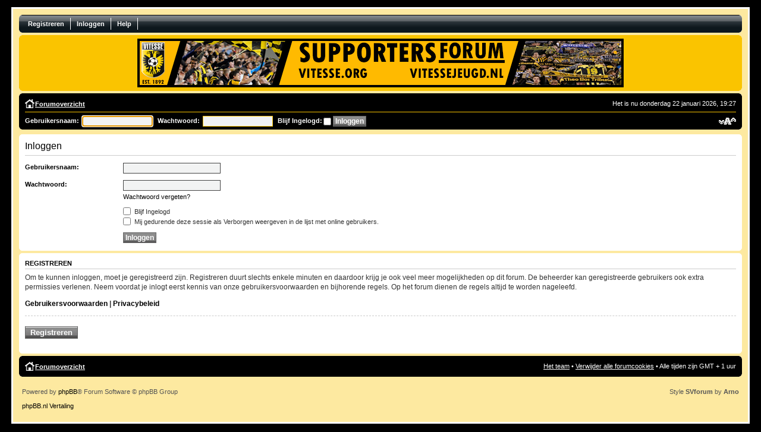

--- FILE ---
content_type: text/html; charset=UTF-8
request_url: https://www.sv-vitesse.nl/forum/ucp.php?mode=login&sid=7e90374c7b24479b8238081cc18fbb65
body_size: 2615
content:
<!DOCTYPE html>
<html xmlns="http://www.w3.org/1999/xhtml" dir="ltr" lang="nl" xml:lang="nl">
<head>
<meta http-equiv="content-type" content="text/html; charset=UTF-8" />
<link rel="shortcut icon" href="/favicon.ico" />
<meta name="keywords" content="" />
<meta name="description" content="" />

<title>Supportersvereniging Vitesse Forum &bull; Gebruikerspaneel &bull; Inloggen</title>



<!--
	phpBB style name: SVforum
	Based on style:   prosilver (this is the default phpBB3 style)
	Original author:  Arno ( http://www.sv-vitesse.nl/ )

-->

<script type="text/javascript">
// <![CDATA[
	var jump_page = 'Geef het paginanummer op van waar je naartoe wilt gaan.:';
	var on_page = '';
	var per_page = '';
	var base_url = '';
	var style_cookie = 'phpBBstyle';
	var style_cookie_settings = '; path=/; domain=www.sv-vitesse.nl';
	var onload_functions = new Array();
	var onunload_functions = new Array();

	

	/**
	* Find a member
	*/
		function find_username(url)
		{
			popup(url, 970, 700, '_usersearch');
			return false;
		}

	/**
	* New function for handling multiple calls to window.onload and window.unload by pentapenguin
	*/
	window.onload = function()
	{
		for (var i = 0; i < onload_functions.length; i++)
		{
			eval(onload_functions[i]);
		}
	};

	window.onunload = function()
	{
		for (var i = 0; i < onunload_functions.length; i++)
		{
			eval(onunload_functions[i]);
		}
	};

// ]]>
</script>
<script type="text/javascript" src="./styles/SVforum/template/background.js"></script>
<script type="text/javascript" src="./styles/SVforum/template/styleswitcher.js"></script>
<script type="text/javascript" src="./styles/SVforum/template/forum_fn.js"></script>

<link href="./styles/SVforum/theme/print.css" rel="stylesheet" type="text/css" media="print" title="printonly" />
<link href="./style.php?id=2&amp;lang=nl&amp;sid=43e2d7a0bb05c9fe929c69fee4d5691d" rel="stylesheet" type="text/css" media="screen, projection" />

<link href="./styles/SVforum/theme/normal.css" rel="stylesheet" type="text/css" title="A" />
<link href="./styles/SVforum/theme/medium.css" rel="alternate stylesheet" type="text/css" title="A+" />
<link href="./styles/SVforum/theme/large.css" rel="alternate stylesheet" type="text/css" title="A++" />



</head>

<body id="phpbb" class="section-ucp ltr">
<div id="wrap">
	<a id="top" accesskey="t"></a>
	<div id="page-header">
		<div class="forumbg">
			<div class="inner"><span class="corners-top"><span></span></span>
			<div class="solidblockmenu">
		<ul>
		<li><a href="./ucp.php?mode=register&amp;sid=43e2d7a0bb05c9fe929c69fee4d5691d">Registreren</a></li>
				<li><a href="./ucp.php?mode=login&amp;sid=43e2d7a0bb05c9fe929c69fee4d5691d" title="Inloggen" accesskey="x">Inloggen</a></li>
		
		<li><a href="./faq.php?sid=43e2d7a0bb05c9fe929c69fee4d5691d" title="Veel gestelde vragen">Help</a></li>
		</ul>
			</div>
			<span class="corners-bottom"><span></span></span></div>
		</div>

		<div class="headerbar">
			<div class="inner"><span class="corners-top"><span></span></span>
				<div id="site-description">
					<script> SetBackground()</script>
					<a style="display:block;width:360px;height:45px;margin:0 0 0 270px;" href="./index.php?sid=43e2d7a0bb05c9fe929c69fee4d5691d" title="Forumoverzicht" id="logo"></a>
					<a style="display:inline-block;width:125px;height:35px;margin:0 0 0 270px;" href="http://www.vitesse.org" title="vitesse.org" onclick="window.open(this.href); return false;" ></a>
					<a style="display:inline-block;width:175px;height:35px;margin:0 0 0 50px;" href="http://www.vitessejeugd.nl" title="vitessejeugd.nl" onclick="window.open(this.href); return false;" ></a>
					<!-- <h1>Supportersvereniging Vitesse Forum</h1>
					<p>Forum van en voor de supporters</p> -->
					<p class="skiplink"><a href="#start_here">Doorgaan naar inhoud</a></p>
				</div>
			<span class="corners-bottom"><span></span></span></div>
		</div>

		<div class="navbar">
			<div class="inner"><span class="corners-top"><span></span></span>

			<ul class="linklist navlinks">
				<li class="icon-home"><a href="./index.php?sid=43e2d7a0bb05c9fe929c69fee4d5691d" accesskey="h">Forumoverzicht</a> </li>
				<li class="rightside">Het is nu donderdag 22 januari 2026, 19:27</li>
			</ul>

			
								<form method="post" action="./ucp.php?mode=login&amp;sid=43e2d7a0bb05c9fe929c69fee4d5691d">
								<fieldset class="quick-login"><strong>
								<label for="username">Gebruikersnaam:</label>&nbsp;<input type="text" name="username" id="username" size="10" class="inputbox" title="Gebruikersnaam" />
								<label for="password">Wachtwoord:</label>&nbsp;<input type="password" name="password" id="password" size="10" class="inputbox" title="Wachtwoord" />
								<label for="autologin">Blijf Ingelogd:</label><input type="checkbox" name="autologin" id="autologin" />
								<input type="submit" name="login" value="Inloggen" class="button2" />
								<input type="hidden" name="redirect" value="./ucp.php?mode=login&amp;sid=43e2d7a0bb05c9fe929c69fee4d5691d" />

								</strong></fieldset>
							</form>
						
			<ul class="rightside">
					<li><a href="#" onclick="fontsizeup(); return false;" onkeypress="return fontsizeup(event);" class="fontsize" title="Verander lettergrootte">Verander lettergrootte</a></li>
					
			</ul>


			<span class="corners-bottom"><span></span></span></div>
		</div>

	</div>

	<a id="start_here"></a>
	<div id="page-body">
		
<script type="text/javascript">
// <![CDATA[
	onload_functions.push('document.getElementById("username").focus();');
// ]]>
</script>
<form action="./ucp.php?mode=login&amp;sid=43e2d7a0bb05c9fe929c69fee4d5691d" method="post" id="login">
<div class="panel">
	<div class="inner"><span class="corners-top"><span></span></span>

	<div class="content">
		<h2>Inloggen</h2>

		<fieldset class="fields1">
		
		<dl>
			<dt><label for="username">Gebruikersnaam:</label></dt>
			<dd><input type="text" tabindex="1" name="username" id="username" size="25" value="" class="inputbox autowidth" /></dd>
		</dl>
		<dl>
			<dt><label for="password">Wachtwoord:</label></dt>
			<dd><input type="password" tabindex="2" id="password" name="password" size="25" class="inputbox autowidth" /></dd>
			<dd><a href="./ucp.php?mode=sendpassword&amp;sid=43e2d7a0bb05c9fe929c69fee4d5691d">Wachtwoord vergeten?</a></dd>
		</dl>
		
		<dl>
			<dd><label for="autologin"><input type="checkbox" name="autologin" id="autologin" tabindex="4" /> Blijf Ingelogd</label></dd>
			<dd><label for="viewonline"><input type="checkbox" name="viewonline" id="viewonline" tabindex="5" /> Mij gedurende deze sessie als Verborgen weergeven in de lijst met online gebruikers.</label></dd>
		</dl>
		
		<input type="hidden" name="redirect" value="./ucp.php?mode=login&amp;sid=43e2d7a0bb05c9fe929c69fee4d5691d" />

		<dl>
			<dt>&nbsp;</dt>
			<dd><input type="hidden" name="sid" value="43e2d7a0bb05c9fe929c69fee4d5691d" />
<input type="hidden" name="redirect" value="index.php" />
<input type="submit" name="login" tabindex="6" value="Inloggen" class="button1" /></dd>
		</dl>

		</fieldset>
	</div>
	<span class="corners-bottom"><span></span></span></div>
</div>



	<div class="panel">
		<div class="inner"><span class="corners-top"><span></span></span>

		<div class="content">
			<h3>Registreren</h3>
			<p>Om te kunnen inloggen, moet je geregistreerd zijn. Registreren duurt slechts enkele minuten en daardoor krijg je ook veel meer mogelijkheden op dit forum. De beheerder kan geregistreerde gebruikers ook extra permissies verlenen. Neem voordat je inlogt eerst kennis van onze gebruikersvoorwaarden en bijhorende regels. Op het forum dienen de regels altijd te worden nageleefd.</p>
			<p><strong><a href="./ucp.php?mode=terms&amp;sid=43e2d7a0bb05c9fe929c69fee4d5691d">Gebruikersvoorwaarden</a> | <a href="./ucp.php?mode=privacy&amp;sid=43e2d7a0bb05c9fe929c69fee4d5691d">Privacybeleid</a></strong></p>
			<hr class="dashed" />
			<p><a href="./ucp.php?mode=register&amp;sid=43e2d7a0bb05c9fe929c69fee4d5691d" class="button2">Registreren</a></p>
		</div>

		<span class="corners-bottom"><span></span></span></div>
	</div>


</form>

</div>

<div id="page-footer">

	<div class="navbar">
		<div class="inner"><span class="corners-top"><span></span></span>

		<ul class="linklist">
			<li class="icon-home"><a href="./index.php?sid=43e2d7a0bb05c9fe929c69fee4d5691d" accesskey="h">Forumoverzicht</a></li>
				
			<li class="rightside"><a href="./memberlist.php?mode=leaders&amp;sid=43e2d7a0bb05c9fe929c69fee4d5691d">Het team</a> &bull; <a href="./ucp.php?mode=delete_cookies&amp;sid=43e2d7a0bb05c9fe929c69fee4d5691d">Verwijder alle forumcookies</a> &bull; Alle tijden zijn GMT + 1 uur </li>
		</ul>

		<span class="corners-bottom"><span></span></span></div>
	</div>

	<div class="copyright">
		
			<ul class="linklist">
				<li>Powered by <a href="https://www.phpbb.com/">phpBB</a>&reg; Forum Software &copy; phpBB Group
				<br /><a href="http://www.phpbb.nl">phpBB.nl Vertaling</a></li>
				<li class="rightside"><!-- STYLE COPYRIGHT -->Style <b>SVforum</b> by <b>Arno</b>
				</li>
			</ul>
	</div>

</div>

</div>

<div>
	<a id="bottom" accesskey="z"></a>
	
</div>

</body>
</html>